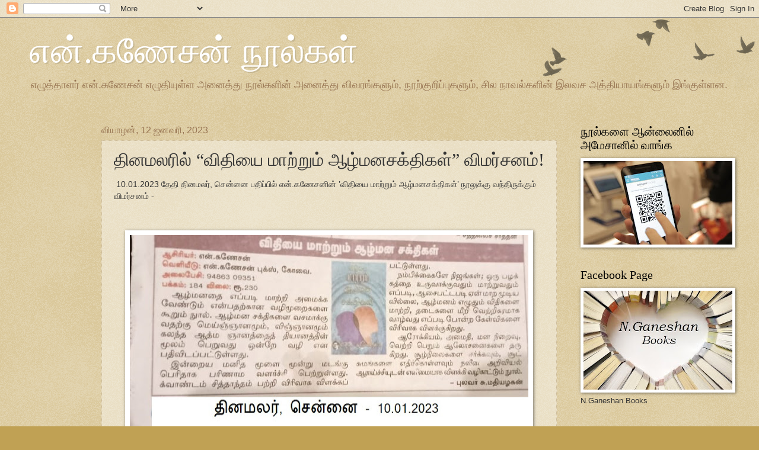

--- FILE ---
content_type: text/html; charset=UTF-8
request_url: https://nganeshanbooks.blogspot.com/2023/01/blog-post.html
body_size: 14568
content:
<!DOCTYPE html>
<html class='v2' dir='ltr' lang='ta'>
<head>
<link href='https://www.blogger.com/static/v1/widgets/335934321-css_bundle_v2.css' rel='stylesheet' type='text/css'/>
<meta content='width=1100' name='viewport'/>
<meta content='text/html; charset=UTF-8' http-equiv='Content-Type'/>
<meta content='blogger' name='generator'/>
<link href='https://nganeshanbooks.blogspot.com/favicon.ico' rel='icon' type='image/x-icon'/>
<link href='https://nganeshanbooks.blogspot.com/2023/01/blog-post.html' rel='canonical'/>
<link rel="alternate" type="application/atom+xml" title="என&#3021;.கண&#3015;சன&#3021; ந&#3010;ல&#3021;கள&#3021; - Atom" href="https://nganeshanbooks.blogspot.com/feeds/posts/default" />
<link rel="alternate" type="application/rss+xml" title="என&#3021;.கண&#3015;சன&#3021; ந&#3010;ல&#3021;கள&#3021; - RSS" href="https://nganeshanbooks.blogspot.com/feeds/posts/default?alt=rss" />
<link rel="service.post" type="application/atom+xml" title="என&#3021;.கண&#3015;சன&#3021; ந&#3010;ல&#3021;கள&#3021; - Atom" href="https://www.blogger.com/feeds/9129329168678977758/posts/default" />

<link rel="alternate" type="application/atom+xml" title="என&#3021;.கண&#3015;சன&#3021; ந&#3010;ல&#3021;கள&#3021; - Atom" href="https://nganeshanbooks.blogspot.com/feeds/1945923250667363943/comments/default" />
<!--Can't find substitution for tag [blog.ieCssRetrofitLinks]-->
<link href='https://blogger.googleusercontent.com/img/b/R29vZ2xl/AVvXsEicpghJnJzNUb41ODMn7DQS8SF2v3ZFgkNSbMzQUKLtJ8EttoIPt6lpR5EB1xHnRmPXSZYZ3rDUs-4NCoatMCRcPZCaGQmeDaeU74hUA_Pu9yPpfTDJaGrsCK9bnuNUNsI9qFkFjL4sbKST00ZfZ-HeUEwcEr3gOlQBk7SV51Bf5CxW_74SizY5Gp4CQg/w672-h337/aazmanam%203%20dinamalar.jpg' rel='image_src'/>
<meta content='https://nganeshanbooks.blogspot.com/2023/01/blog-post.html' property='og:url'/>
<meta content='தினமலரில் “விதியை மாற்றும் ஆழ்மனசக்திகள்” விமர்சனம்!' property='og:title'/>
<meta content=' 10.01.2023 தேதி தினமலர், சென்னை பதிப்பில் என்.கணேசனின் ’விதியை மாற்றும் ஆழ்மனசக்திகள்’ நூலுக்கு வந்திருக்கும் விமர்சனம் -' property='og:description'/>
<meta content='https://blogger.googleusercontent.com/img/b/R29vZ2xl/AVvXsEicpghJnJzNUb41ODMn7DQS8SF2v3ZFgkNSbMzQUKLtJ8EttoIPt6lpR5EB1xHnRmPXSZYZ3rDUs-4NCoatMCRcPZCaGQmeDaeU74hUA_Pu9yPpfTDJaGrsCK9bnuNUNsI9qFkFjL4sbKST00ZfZ-HeUEwcEr3gOlQBk7SV51Bf5CxW_74SizY5Gp4CQg/w1200-h630-p-k-no-nu/aazmanam%203%20dinamalar.jpg' property='og:image'/>
<title>என&#3021;.கண&#3015;சன&#3021; ந&#3010;ல&#3021;கள&#3021;: த&#3007;னமலர&#3007;ல&#3021; &#8220;வ&#3007;த&#3007;ய&#3016; ம&#3006;ற&#3021;ற&#3009;ம&#3021; ஆழ&#3021;மனசக&#3021;த&#3007;கள&#3021;&#8221; வ&#3007;மர&#3021;சனம&#3021;!</title>
<style id='page-skin-1' type='text/css'><!--
/*
-----------------------------------------------
Blogger Template Style
Name:     Watermark
Designer: Blogger
URL:      www.blogger.com
----------------------------------------------- */
/* Use this with templates/1ktemplate-*.html */
/* Content
----------------------------------------------- */
body {
font: normal normal 14px Arial, Tahoma, Helvetica, FreeSans, sans-serif;
color: #333333;
background: #c0a154 url(https://resources.blogblog.com/blogblog/data/1kt/watermark/body_background_birds.png) repeat scroll top left;
}
html body .content-outer {
min-width: 0;
max-width: 100%;
width: 100%;
}
.content-outer {
font-size: 92%;
}
a:link {
text-decoration:none;
color: #cc3300;
}
a:visited {
text-decoration:none;
color: #993322;
}
a:hover {
text-decoration:underline;
color: #ff3300;
}
.body-fauxcolumns .cap-top {
margin-top: 30px;
background: transparent url(https://resources.blogblog.com/blogblog/data/1kt/watermark/body_overlay_birds.png) no-repeat scroll top right;
height: 121px;
}
.content-inner {
padding: 0;
}
/* Header
----------------------------------------------- */
.header-inner .Header .titlewrapper,
.header-inner .Header .descriptionwrapper {
padding-left: 20px;
padding-right: 20px;
}
.Header h1 {
font: normal normal 60px Georgia, Utopia, 'Palatino Linotype', Palatino, serif;
color: #ffffff;
text-shadow: 2px 2px rgba(0, 0, 0, .1);
}
.Header h1 a {
color: #ffffff;
}
.Header .description {
font-size: 140%;
color: #997755;
}
/* Tabs
----------------------------------------------- */
.tabs-inner .section {
margin: 0 20px;
}
.tabs-inner .PageList, .tabs-inner .LinkList, .tabs-inner .Labels {
margin-left: -11px;
margin-right: -11px;
background-color: transparent;
border-top: 0 solid #ffffff;
border-bottom: 0 solid #ffffff;
-moz-box-shadow: 0 0 0 rgba(0, 0, 0, .3);
-webkit-box-shadow: 0 0 0 rgba(0, 0, 0, .3);
-goog-ms-box-shadow: 0 0 0 rgba(0, 0, 0, .3);
box-shadow: 0 0 0 rgba(0, 0, 0, .3);
}
.tabs-inner .PageList .widget-content,
.tabs-inner .LinkList .widget-content,
.tabs-inner .Labels .widget-content {
margin: -3px -11px;
background: transparent none  no-repeat scroll right;
}
.tabs-inner .widget ul {
padding: 2px 25px;
max-height: 34px;
background: transparent none no-repeat scroll left;
}
.tabs-inner .widget li {
border: none;
}
.tabs-inner .widget li a {
display: inline-block;
padding: .25em 1em;
font: normal normal 20px Georgia, Utopia, 'Palatino Linotype', Palatino, serif;
color: #cc3300;
border-right: 1px solid #c0a154;
}
.tabs-inner .widget li:first-child a {
border-left: 1px solid #c0a154;
}
.tabs-inner .widget li.selected a, .tabs-inner .widget li a:hover {
color: #000000;
}
/* Headings
----------------------------------------------- */
h2 {
font: normal normal 20px Georgia, Utopia, 'Palatino Linotype', Palatino, serif;
color: #000000;
margin: 0 0 .5em;
}
h2.date-header {
font: normal normal 16px Arial, Tahoma, Helvetica, FreeSans, sans-serif;
color: #997755;
}
/* Main
----------------------------------------------- */
.main-inner .column-center-inner,
.main-inner .column-left-inner,
.main-inner .column-right-inner {
padding: 0 5px;
}
.main-outer {
margin-top: 0;
background: transparent none no-repeat scroll top left;
}
.main-inner {
padding-top: 30px;
}
.main-cap-top {
position: relative;
}
.main-cap-top .cap-right {
position: absolute;
height: 0;
width: 100%;
bottom: 0;
background: transparent none repeat-x scroll bottom center;
}
.main-cap-top .cap-left {
position: absolute;
height: 245px;
width: 280px;
right: 0;
bottom: 0;
background: transparent none no-repeat scroll bottom left;
}
/* Posts
----------------------------------------------- */
.post-outer {
padding: 15px 20px;
margin: 0 0 25px;
background: transparent url(https://resources.blogblog.com/blogblog/data/1kt/watermark/post_background_birds.png) repeat scroll top left;
_background-image: none;
border: dotted 1px #ccbb99;
-moz-box-shadow: 0 0 0 rgba(0, 0, 0, .1);
-webkit-box-shadow: 0 0 0 rgba(0, 0, 0, .1);
-goog-ms-box-shadow: 0 0 0 rgba(0, 0, 0, .1);
box-shadow: 0 0 0 rgba(0, 0, 0, .1);
}
h3.post-title {
font: normal normal 30px Georgia, Utopia, 'Palatino Linotype', Palatino, serif;
margin: 0;
}
.comments h4 {
font: normal normal 30px Georgia, Utopia, 'Palatino Linotype', Palatino, serif;
margin: 1em 0 0;
}
.post-body {
font-size: 105%;
line-height: 1.5;
position: relative;
}
.post-header {
margin: 0 0 1em;
color: #997755;
}
.post-footer {
margin: 10px 0 0;
padding: 10px 0 0;
color: #997755;
border-top: dashed 1px #777777;
}
#blog-pager {
font-size: 140%
}
#comments .comment-author {
padding-top: 1.5em;
border-top: dashed 1px #777777;
background-position: 0 1.5em;
}
#comments .comment-author:first-child {
padding-top: 0;
border-top: none;
}
.avatar-image-container {
margin: .2em 0 0;
}
/* Comments
----------------------------------------------- */
.comments .comments-content .icon.blog-author {
background-repeat: no-repeat;
background-image: url([data-uri]);
}
.comments .comments-content .loadmore a {
border-top: 1px solid #777777;
border-bottom: 1px solid #777777;
}
.comments .continue {
border-top: 2px solid #777777;
}
/* Widgets
----------------------------------------------- */
.widget ul, .widget #ArchiveList ul.flat {
padding: 0;
list-style: none;
}
.widget ul li, .widget #ArchiveList ul.flat li {
padding: .35em 0;
text-indent: 0;
border-top: dashed 1px #777777;
}
.widget ul li:first-child, .widget #ArchiveList ul.flat li:first-child {
border-top: none;
}
.widget .post-body ul {
list-style: disc;
}
.widget .post-body ul li {
border: none;
}
.widget .zippy {
color: #777777;
}
.post-body img, .post-body .tr-caption-container, .Profile img, .Image img,
.BlogList .item-thumbnail img {
padding: 5px;
background: #fff;
-moz-box-shadow: 1px 1px 5px rgba(0, 0, 0, .5);
-webkit-box-shadow: 1px 1px 5px rgba(0, 0, 0, .5);
-goog-ms-box-shadow: 1px 1px 5px rgba(0, 0, 0, .5);
box-shadow: 1px 1px 5px rgba(0, 0, 0, .5);
}
.post-body img, .post-body .tr-caption-container {
padding: 8px;
}
.post-body .tr-caption-container {
color: #333333;
}
.post-body .tr-caption-container img {
padding: 0;
background: transparent;
border: none;
-moz-box-shadow: 0 0 0 rgba(0, 0, 0, .1);
-webkit-box-shadow: 0 0 0 rgba(0, 0, 0, .1);
-goog-ms-box-shadow: 0 0 0 rgba(0, 0, 0, .1);
box-shadow: 0 0 0 rgba(0, 0, 0, .1);
}
/* Footer
----------------------------------------------- */
.footer-outer {
color:#ccbb99;
background: #330000 url(https://resources.blogblog.com/blogblog/data/1kt/watermark/body_background_navigator.png) repeat scroll top left;
}
.footer-outer a {
color: #ff7755;
}
.footer-outer a:visited {
color: #dd5533;
}
.footer-outer a:hover {
color: #ff9977;
}
.footer-outer .widget h2 {
color: #eeddbb;
}
/* Mobile
----------------------------------------------- */
body.mobile  {
background-size: 100% auto;
}
.mobile .body-fauxcolumn-outer {
background: transparent none repeat scroll top left;
}
html .mobile .mobile-date-outer {
border-bottom: none;
background: transparent url(https://resources.blogblog.com/blogblog/data/1kt/watermark/post_background_birds.png) repeat scroll top left;
_background-image: none;
margin-bottom: 10px;
}
.mobile .main-inner .date-outer {
padding: 0;
}
.mobile .main-inner .date-header {
margin: 10px;
}
.mobile .main-cap-top {
z-index: -1;
}
.mobile .content-outer {
font-size: 100%;
}
.mobile .post-outer {
padding: 10px;
}
.mobile .main-cap-top .cap-left {
background: transparent none no-repeat scroll bottom left;
}
.mobile .body-fauxcolumns .cap-top {
margin: 0;
}
.mobile-link-button {
background: transparent url(https://resources.blogblog.com/blogblog/data/1kt/watermark/post_background_birds.png) repeat scroll top left;
}
.mobile-link-button a:link, .mobile-link-button a:visited {
color: #cc3300;
}
.mobile-index-date .date-header {
color: #997755;
}
.mobile-index-contents {
color: #333333;
}
.mobile .tabs-inner .section {
margin: 0;
}
.mobile .tabs-inner .PageList {
margin-left: 0;
margin-right: 0;
}
.mobile .tabs-inner .PageList .widget-content {
margin: 0;
color: #000000;
background: transparent url(https://resources.blogblog.com/blogblog/data/1kt/watermark/post_background_birds.png) repeat scroll top left;
}
.mobile .tabs-inner .PageList .widget-content .pagelist-arrow {
border-left: 1px solid #c0a154;
}

--></style>
<style id='template-skin-1' type='text/css'><!--
body {
min-width: 1220px;
}
.content-outer, .content-fauxcolumn-outer, .region-inner {
min-width: 1220px;
max-width: 1220px;
_width: 1220px;
}
.main-inner .columns {
padding-left: 121px;
padding-right: 291px;
}
.main-inner .fauxcolumn-center-outer {
left: 121px;
right: 291px;
/* IE6 does not respect left and right together */
_width: expression(this.parentNode.offsetWidth -
parseInt("121px") -
parseInt("291px") + 'px');
}
.main-inner .fauxcolumn-left-outer {
width: 121px;
}
.main-inner .fauxcolumn-right-outer {
width: 291px;
}
.main-inner .column-left-outer {
width: 121px;
right: 100%;
margin-left: -121px;
}
.main-inner .column-right-outer {
width: 291px;
margin-right: -291px;
}
#layout {
min-width: 0;
}
#layout .content-outer {
min-width: 0;
width: 800px;
}
#layout .region-inner {
min-width: 0;
width: auto;
}
body#layout div.add_widget {
padding: 8px;
}
body#layout div.add_widget a {
margin-left: 32px;
}
--></style>
<link href='https://www.blogger.com/dyn-css/authorization.css?targetBlogID=9129329168678977758&amp;zx=94e8ad49-36b6-46e4-b272-e1cc757dd39b' media='none' onload='if(media!=&#39;all&#39;)media=&#39;all&#39;' rel='stylesheet'/><noscript><link href='https://www.blogger.com/dyn-css/authorization.css?targetBlogID=9129329168678977758&amp;zx=94e8ad49-36b6-46e4-b272-e1cc757dd39b' rel='stylesheet'/></noscript>
<meta name='google-adsense-platform-account' content='ca-host-pub-1556223355139109'/>
<meta name='google-adsense-platform-domain' content='blogspot.com'/>

</head>
<body class='loading variant-birds'>
<div class='navbar section' id='navbar' name='Navbar'><div class='widget Navbar' data-version='1' id='Navbar1'><script type="text/javascript">
    function setAttributeOnload(object, attribute, val) {
      if(window.addEventListener) {
        window.addEventListener('load',
          function(){ object[attribute] = val; }, false);
      } else {
        window.attachEvent('onload', function(){ object[attribute] = val; });
      }
    }
  </script>
<div id="navbar-iframe-container"></div>
<script type="text/javascript" src="https://apis.google.com/js/platform.js"></script>
<script type="text/javascript">
      gapi.load("gapi.iframes:gapi.iframes.style.bubble", function() {
        if (gapi.iframes && gapi.iframes.getContext) {
          gapi.iframes.getContext().openChild({
              url: 'https://www.blogger.com/navbar/9129329168678977758?po\x3d1945923250667363943\x26origin\x3dhttps://nganeshanbooks.blogspot.com',
              where: document.getElementById("navbar-iframe-container"),
              id: "navbar-iframe"
          });
        }
      });
    </script><script type="text/javascript">
(function() {
var script = document.createElement('script');
script.type = 'text/javascript';
script.src = '//pagead2.googlesyndication.com/pagead/js/google_top_exp.js';
var head = document.getElementsByTagName('head')[0];
if (head) {
head.appendChild(script);
}})();
</script>
</div></div>
<div class='body-fauxcolumns'>
<div class='fauxcolumn-outer body-fauxcolumn-outer'>
<div class='cap-top'>
<div class='cap-left'></div>
<div class='cap-right'></div>
</div>
<div class='fauxborder-left'>
<div class='fauxborder-right'></div>
<div class='fauxcolumn-inner'>
</div>
</div>
<div class='cap-bottom'>
<div class='cap-left'></div>
<div class='cap-right'></div>
</div>
</div>
</div>
<div class='content'>
<div class='content-fauxcolumns'>
<div class='fauxcolumn-outer content-fauxcolumn-outer'>
<div class='cap-top'>
<div class='cap-left'></div>
<div class='cap-right'></div>
</div>
<div class='fauxborder-left'>
<div class='fauxborder-right'></div>
<div class='fauxcolumn-inner'>
</div>
</div>
<div class='cap-bottom'>
<div class='cap-left'></div>
<div class='cap-right'></div>
</div>
</div>
</div>
<div class='content-outer'>
<div class='content-cap-top cap-top'>
<div class='cap-left'></div>
<div class='cap-right'></div>
</div>
<div class='fauxborder-left content-fauxborder-left'>
<div class='fauxborder-right content-fauxborder-right'></div>
<div class='content-inner'>
<header>
<div class='header-outer'>
<div class='header-cap-top cap-top'>
<div class='cap-left'></div>
<div class='cap-right'></div>
</div>
<div class='fauxborder-left header-fauxborder-left'>
<div class='fauxborder-right header-fauxborder-right'></div>
<div class='region-inner header-inner'>
<div class='header section' id='header' name='மேற்குறிப்பு'><div class='widget Header' data-version='1' id='Header1'>
<div id='header-inner'>
<div class='titlewrapper'>
<h1 class='title'>
<a href='https://nganeshanbooks.blogspot.com/'>
என&#3021;.கண&#3015;சன&#3021; ந&#3010;ல&#3021;கள&#3021;
</a>
</h1>
</div>
<div class='descriptionwrapper'>
<p class='description'><span>எழ&#3009;த&#3021;த&#3006;ளர&#3021; என&#3021;.கண&#3015;சன&#3021; எழ&#3009;த&#3007;ய&#3009;ள&#3021;ள அன&#3016;த&#3021;த&#3009; ந&#3010;ல&#3021;கள&#3007;ன&#3021; அன&#3016;த&#3021;த&#3009; வ&#3007;வரங&#3021;கள&#3009;ம&#3021;, ந&#3010;ற&#3021;க&#3009;ற&#3007;ப&#3021;ப&#3009;கள&#3009;ம&#3021;, ச&#3007;ல ந&#3006;வல&#3021;கள&#3007;ன&#3021; இலவச அத&#3021;த&#3007;ய&#3006;யங&#3021;கள&#3009;ம&#3021; இங&#3021;க&#3009;ள&#3021;ளன.</span></p>
</div>
</div>
</div></div>
</div>
</div>
<div class='header-cap-bottom cap-bottom'>
<div class='cap-left'></div>
<div class='cap-right'></div>
</div>
</div>
</header>
<div class='tabs-outer'>
<div class='tabs-cap-top cap-top'>
<div class='cap-left'></div>
<div class='cap-right'></div>
</div>
<div class='fauxborder-left tabs-fauxborder-left'>
<div class='fauxborder-right tabs-fauxborder-right'></div>
<div class='region-inner tabs-inner'>
<div class='tabs no-items section' id='crosscol' name='மேற்குறிப்பையும் உள்ளடக்கத்தையும் பிரிக்கும் நெடுவரிசை'></div>
<div class='tabs no-items section' id='crosscol-overflow' name='Cross-Column 2'></div>
</div>
</div>
<div class='tabs-cap-bottom cap-bottom'>
<div class='cap-left'></div>
<div class='cap-right'></div>
</div>
</div>
<div class='main-outer'>
<div class='main-cap-top cap-top'>
<div class='cap-left'></div>
<div class='cap-right'></div>
</div>
<div class='fauxborder-left main-fauxborder-left'>
<div class='fauxborder-right main-fauxborder-right'></div>
<div class='region-inner main-inner'>
<div class='columns fauxcolumns'>
<div class='fauxcolumn-outer fauxcolumn-center-outer'>
<div class='cap-top'>
<div class='cap-left'></div>
<div class='cap-right'></div>
</div>
<div class='fauxborder-left'>
<div class='fauxborder-right'></div>
<div class='fauxcolumn-inner'>
</div>
</div>
<div class='cap-bottom'>
<div class='cap-left'></div>
<div class='cap-right'></div>
</div>
</div>
<div class='fauxcolumn-outer fauxcolumn-left-outer'>
<div class='cap-top'>
<div class='cap-left'></div>
<div class='cap-right'></div>
</div>
<div class='fauxborder-left'>
<div class='fauxborder-right'></div>
<div class='fauxcolumn-inner'>
</div>
</div>
<div class='cap-bottom'>
<div class='cap-left'></div>
<div class='cap-right'></div>
</div>
</div>
<div class='fauxcolumn-outer fauxcolumn-right-outer'>
<div class='cap-top'>
<div class='cap-left'></div>
<div class='cap-right'></div>
</div>
<div class='fauxborder-left'>
<div class='fauxborder-right'></div>
<div class='fauxcolumn-inner'>
</div>
</div>
<div class='cap-bottom'>
<div class='cap-left'></div>
<div class='cap-right'></div>
</div>
</div>
<!-- corrects IE6 width calculation -->
<div class='columns-inner'>
<div class='column-center-outer'>
<div class='column-center-inner'>
<div class='main section' id='main' name='முதன்மை'><div class='widget Blog' data-version='1' id='Blog1'>
<div class='blog-posts hfeed'>

          <div class="date-outer">
        
<h2 class='date-header'><span>வ&#3007;ய&#3006;ழன&#3021;, 12 ஜனவர&#3007;, 2023</span></h2>

          <div class="date-posts">
        
<div class='post-outer'>
<div class='post hentry uncustomized-post-template' itemprop='blogPost' itemscope='itemscope' itemtype='http://schema.org/BlogPosting'>
<meta content='https://blogger.googleusercontent.com/img/b/R29vZ2xl/AVvXsEicpghJnJzNUb41ODMn7DQS8SF2v3ZFgkNSbMzQUKLtJ8EttoIPt6lpR5EB1xHnRmPXSZYZ3rDUs-4NCoatMCRcPZCaGQmeDaeU74hUA_Pu9yPpfTDJaGrsCK9bnuNUNsI9qFkFjL4sbKST00ZfZ-HeUEwcEr3gOlQBk7SV51Bf5CxW_74SizY5Gp4CQg/w672-h337/aazmanam%203%20dinamalar.jpg' itemprop='image_url'/>
<meta content='9129329168678977758' itemprop='blogId'/>
<meta content='1945923250667363943' itemprop='postId'/>
<a name='1945923250667363943'></a>
<h3 class='post-title entry-title' itemprop='name'>
த&#3007;னமலர&#3007;ல&#3021; &#8220;வ&#3007;த&#3007;ய&#3016; ம&#3006;ற&#3021;ற&#3009;ம&#3021; ஆழ&#3021;மனசக&#3021;த&#3007;கள&#3021;&#8221; வ&#3007;மர&#3021;சனம&#3021;!
</h3>
<div class='post-header'>
<div class='post-header-line-1'></div>
</div>
<div class='post-body entry-content' id='post-body-1945923250667363943' itemprop='description articleBody'>
<p>&nbsp;10.01.2023 த&#3015;த&#3007; த&#3007;னமலர&#3021;, ச&#3014;ன&#3021;ன&#3016; பத&#3007;ப&#3021;ப&#3007;ல&#3021; என&#3021;.கண&#3015;சன&#3007;ன&#3021; &#8217;வ&#3007;த&#3007;ய&#3016; ம&#3006;ற&#3021;ற&#3009;ம&#3021; ஆழ&#3021;மனசக&#3021;த&#3007;கள&#3021;&#8217; ந&#3010;ல&#3009;க&#3021;க&#3009; வந&#3021;த&#3007;ர&#3009;க&#3021;க&#3009;ம&#3021; வ&#3007;மர&#3021;சனம&#3021; -</p><p><br /></p><div class="separator" style="clear: both; text-align: center;"><a href="https://blogger.googleusercontent.com/img/b/R29vZ2xl/AVvXsEicpghJnJzNUb41ODMn7DQS8SF2v3ZFgkNSbMzQUKLtJ8EttoIPt6lpR5EB1xHnRmPXSZYZ3rDUs-4NCoatMCRcPZCaGQmeDaeU74hUA_Pu9yPpfTDJaGrsCK9bnuNUNsI9qFkFjL4sbKST00ZfZ-HeUEwcEr3gOlQBk7SV51Bf5CxW_74SizY5Gp4CQg/s817/aazmanam%203%20dinamalar.jpg" imageanchor="1" style="margin-left: 1em; margin-right: 1em;"><img border="0" data-original-height="365" data-original-width="817" height="337" src="https://blogger.googleusercontent.com/img/b/R29vZ2xl/AVvXsEicpghJnJzNUb41ODMn7DQS8SF2v3ZFgkNSbMzQUKLtJ8EttoIPt6lpR5EB1xHnRmPXSZYZ3rDUs-4NCoatMCRcPZCaGQmeDaeU74hUA_Pu9yPpfTDJaGrsCK9bnuNUNsI9qFkFjL4sbKST00ZfZ-HeUEwcEr3gOlQBk7SV51Bf5CxW_74SizY5Gp4CQg/w672-h337/aazmanam%203%20dinamalar.jpg" width="672" /></a></div><br /><p><br /></p>
<div style='clear: both;'></div>
</div>
<div class='post-footer'>
<div class='post-footer-line post-footer-line-1'>
<span class='post-author vcard'>
</span>
<span class='post-timestamp'>
at
<meta content='https://nganeshanbooks.blogspot.com/2023/01/blog-post.html' itemprop='url'/>
<a class='timestamp-link' href='https://nganeshanbooks.blogspot.com/2023/01/blog-post.html' rel='bookmark' title='permanent link'><abbr class='published' itemprop='datePublished' title='2023-01-12T02:06:00-08:00'>ஜனவர&#3007; 12, 2023</abbr></a>
</span>
<span class='post-comment-link'>
</span>
<span class='post-icons'>
</span>
<div class='post-share-buttons goog-inline-block'>
<a class='goog-inline-block share-button sb-email' href='https://www.blogger.com/share-post.g?blogID=9129329168678977758&postID=1945923250667363943&target=email' target='_blank' title='இதை மின்னஞ்சல் செய்க'><span class='share-button-link-text'>இத&#3016; ம&#3007;ன&#3021;னஞ&#3021;சல&#3021; ச&#3014;ய&#3021;க</span></a><a class='goog-inline-block share-button sb-blog' href='https://www.blogger.com/share-post.g?blogID=9129329168678977758&postID=1945923250667363943&target=blog' onclick='window.open(this.href, "_blank", "height=270,width=475"); return false;' target='_blank' title='BlogThis!'><span class='share-button-link-text'>BlogThis!</span></a><a class='goog-inline-block share-button sb-twitter' href='https://www.blogger.com/share-post.g?blogID=9129329168678977758&postID=1945923250667363943&target=twitter' target='_blank' title='Xஸில் பகிர்'><span class='share-button-link-text'>Xஸ&#3007;ல&#3021; பக&#3007;ர&#3021;</span></a><a class='goog-inline-block share-button sb-facebook' href='https://www.blogger.com/share-post.g?blogID=9129329168678977758&postID=1945923250667363943&target=facebook' onclick='window.open(this.href, "_blank", "height=430,width=640"); return false;' target='_blank' title='Facebook இல் பகிர்'><span class='share-button-link-text'>Facebook இல&#3021; பக&#3007;ர&#3021;</span></a><a class='goog-inline-block share-button sb-pinterest' href='https://www.blogger.com/share-post.g?blogID=9129329168678977758&postID=1945923250667363943&target=pinterest' target='_blank' title='Pinterest இல் பகிர்'><span class='share-button-link-text'>Pinterest இல&#3021; பக&#3007;ர&#3021;</span></a>
</div>
</div>
<div class='post-footer-line post-footer-line-2'>
<span class='post-labels'>
Labels:
<a href='https://nganeshanbooks.blogspot.com/search/label/%E0%AE%86%E0%AE%B4%E0%AF%8D%E0%AE%AE%E0%AE%A9%E0%AE%9A%E0%AE%95%E0%AF%8D%E0%AE%A4%E0%AE%BF' rel='tag'>ஆழ&#3021;மனசக&#3021;த&#3007;</a>,
<a href='https://nganeshanbooks.blogspot.com/search/label/%E0%AE%A8%E0%AF%82%E0%AE%B2%E0%AF%8D' rel='tag'>ந&#3010;ல&#3021;</a>,
<a href='https://nganeshanbooks.blogspot.com/search/label/%E0%AE%B5%E0%AE%BF%E0%AE%A4%E0%AE%BF%E0%AE%AF%E0%AF%88%20%E0%AE%AE%E0%AE%BE%E0%AE%B1%E0%AF%8D%E0%AE%B1%E0%AF%81%E0%AE%AE%E0%AF%8D%20%E0%AE%86%E0%AE%B4%E0%AF%8D%E0%AE%AE%E0%AE%A9%E0%AE%9A%E0%AE%95%E0%AF%8D%E0%AE%A4%E0%AE%BF%E0%AE%95%E0%AE%B3%E0%AF%8D' rel='tag'>வ&#3007;த&#3007;ய&#3016; ம&#3006;ற&#3021;ற&#3009;ம&#3021; ஆழ&#3021;மனசக&#3021;த&#3007;கள&#3021;</a>
</span>
</div>
<div class='post-footer-line post-footer-line-3'>
<span class='post-location'>
</span>
</div>
</div>
</div>
<div class='comments' id='comments'>
<a name='comments'></a>
<h4>கர&#3009;த&#3021;த&#3009;கள&#3021; இல&#3021;ல&#3016;:</h4>
<div id='Blog1_comments-block-wrapper'>
<dl class='avatar-comment-indent' id='comments-block'>
</dl>
</div>
<p class='comment-footer'>
<div class='comment-form'>
<a name='comment-form'></a>
<h4 id='comment-post-message'>கர&#3009;த&#3021;த&#3009;ர&#3016;ய&#3007;ட&#3009;க</h4>
<p>
</p>
<a href='https://www.blogger.com/comment/frame/9129329168678977758?po=1945923250667363943&hl=ta&saa=85391&origin=https://nganeshanbooks.blogspot.com' id='comment-editor-src'></a>
<iframe allowtransparency='true' class='blogger-iframe-colorize blogger-comment-from-post' frameborder='0' height='410px' id='comment-editor' name='comment-editor' src='' width='100%'></iframe>
<script src='https://www.blogger.com/static/v1/jsbin/1345082660-comment_from_post_iframe.js' type='text/javascript'></script>
<script type='text/javascript'>
      BLOG_CMT_createIframe('https://www.blogger.com/rpc_relay.html');
    </script>
</div>
</p>
</div>
</div>

        </div></div>
      
</div>
<div class='blog-pager' id='blog-pager'>
<span id='blog-pager-newer-link'>
<a class='blog-pager-newer-link' href='https://nganeshanbooks.blogspot.com/2023/02/blog-post.html' id='Blog1_blog-pager-newer-link' title='புதிய இடுகை'>ப&#3009;த&#3007;ய இட&#3009;க&#3016;</a>
</span>
<span id='blog-pager-older-link'>
<a class='blog-pager-older-link' href='https://nganeshanbooks.blogspot.com/2022/10/blog-post_30.html' id='Blog1_blog-pager-older-link' title='பழைய இடுகைகள்'>பழ&#3016;ய இட&#3009;க&#3016;கள&#3021;</a>
</span>
<a class='home-link' href='https://nganeshanbooks.blogspot.com/'>ம&#3009;கப&#3021;ப&#3009;</a>
</div>
<div class='clear'></div>
<div class='post-feeds'>
<div class='feed-links'>
இதற&#3021;க&#3009; க&#3009;ழ&#3009;ச&#3015;ர&#3021;:
<a class='feed-link' href='https://nganeshanbooks.blogspot.com/feeds/1945923250667363943/comments/default' target='_blank' type='application/atom+xml'>கர&#3009;த&#3021;த&#3009;ர&#3016;கள&#3016; இட&#3009; (Atom)</a>
</div>
</div>
</div></div>
</div>
</div>
<div class='column-left-outer'>
<div class='column-left-inner'>
<aside>
<div class='sidebar no-items section' id='sidebar-left-1'></div>
</aside>
</div>
</div>
<div class='column-right-outer'>
<div class='column-right-inner'>
<aside>
<div class='sidebar section' id='sidebar-right-1'><div class='widget Image' data-version='1' id='Image3'>
<h2>ந&#3010;ல&#3021;கள&#3016; ஆன&#3021;ல&#3016;ன&#3007;ல&#3021; அம&#3015;ச&#3006;ன&#3007;ல&#3021; வ&#3006;ங&#3021;க</h2>
<div class='widget-content'>
<a href='https://www.amazon.in/s?me=AU2MIH1I41Z2K&marketplaceID=A21TJRUUN4KGV'>
<img alt='நூல்களை ஆன்லைனில் அமேசானில் வாங்க' height='141' id='Image3_img' src='https://blogger.googleusercontent.com/img/a/AVvXsEjoHzbNRCZ5OBAN_-rdCb_PavM43bDt8w5FzgmvXVIRbRk-rEmaEn6ah77jkpBu0rjoBVc53L9wWiOvn1vVg5j013D_mVvP5_jQ03e7131sSMW6zcrTD9gyzAGk93YegpTq39wOzrP3Qfwg9CQJGcq_nrI2DYRr-rUIL4mbtT4-LbQVSb4_fkO9dyqTtQ=s251' width='251'/>
</a>
<br/>
</div>
<div class='clear'></div>
</div><div class='widget Image' data-version='1' id='Image1'>
<h2>Facebook Page</h2>
<div class='widget-content'>
<a href='https://www.facebook.com/NGaneshan-Books-111822541371396'>
<img alt='Facebook Page' height='167' id='Image1_img' src='https://blogger.googleusercontent.com/img/b/R29vZ2xl/AVvXsEiOJZBrpCk7I-j-ryxLcBH6Mp9Nyg15g1Wx83n-EgOdkZQUu4IJg2dswtdcTPWvd1RklPQwVOGBYQnqnkiYL76bwySboEt16dSjcPYWjwUUID8YHQjEcxV7eNuvfd5qqKetiQxl5kfXAgFh/s251/n.ganeshan+books1.jpg' width='251'/>
</a>
<br/>
<span class='caption'>N.Ganeshan Books</span>
</div>
<div class='clear'></div>
</div><div class='widget PageList' data-version='1' id='PageList1'>
<div class='widget-content'>
<ul>
<li>
<a href='https://nganeshanbooks.blogspot.com/'>Home</a>
</li>
</ul>
<div class='clear'></div>
</div>
</div>
<div class='widget FeaturedPost' data-version='1' id='FeaturedPost1'>
<div class='post-summary'>
<h3><a href='https://nganeshanbooks.blogspot.com/2023/09/blog-post.html'>எங&#3021;கள&#3007;டம&#3021; உள&#3021;ள என&#3021;.கண&#3015;சன&#3021; ந&#3010;ல&#3021;கள&#3007;ன&#3021; வ&#3007;வரங&#3021;கள&#3021;!</a></h3>
<p>
&#160;அன&#3021;ப&#3009; வ&#3006;சகர&#3021;கள&#3015;, உங&#3021;கள&#3007;ல&#3021; ச&#3007;லர&#3021;, எங&#3021;கள&#3007;டம&#3021; உள&#3021;ள எழ&#3009;த&#3021;த&#3006;ளர&#3021; என&#3021;.கண&#3015;சன&#3007;ன&#3021; ந&#3010;ல&#3021;கள&#3021; மற&#3021;ற&#3009;ம&#3021; வ&#3007;ல&#3016; க&#3009;ற&#3007;த&#3021;த வ&#3007;வரங&#3021;கள&#3016; ஒர&#3015; பத&#3007;வ&#3007;ல&#3021; ப&#3019;ட&#3021;ட&#3009; அவ&#3021;வப&#3021;ப&#3019;த...
</p>
<img class='image' src='https://blogger.googleusercontent.com/img/b/R29vZ2xl/AVvXsEhk6M_bVmr8Ln_w4Sa75HTc1jr4j7X5JGgjAKPJGUbSPUzSYHrt5uTWzKyvCbMyqrnMzAi2ePaKF7jwOGrdVgLclKlWcKRjLVvkg6cvzZIjdNs5nDL5Vcq7RephaVS59DI6tWrWYvOS8LAXvVNqwivHpAad7tyCMVeAHfnmU8VwhhwaPKoJUTbGOi-nPSnQ/s320/N.Ganeshan%20Books2.jpg'/>
</div>
<style type='text/css'>
    .image {
      width: 100%;
    }
  </style>
<div class='clear'></div>
</div><div class='widget Label' data-version='1' id='Label1'>
<h2>ல&#3015;ப&#3007;ள&#3021;கள&#3021;</h2>
<div class='widget-content list-label-widget-content'>
<ul>
<li>
<a dir='ltr' href='https://nganeshanbooks.blogspot.com/search/label/%E0%AE%85%E0%AE%AE%E0%AE%BE%E0%AE%A9%E0%AF%81%E0%AE%B7%E0%AF%8D%E0%AE%AF%20%E0%AE%86%E0%AE%A9%E0%AF%8D%E0%AE%AE%E0%AE%BF%E0%AE%95%E0%AE%AE%E0%AF%8D'>அம&#3006;ன&#3009;ஷ&#3021;ய ஆன&#3021;ம&#3007;கம&#3021;</a>
<span dir='ltr'>(2)</span>
</li>
<li>
<a dir='ltr' href='https://nganeshanbooks.blogspot.com/search/label/%E0%AE%85%E0%AE%AE%E0%AE%BE%E0%AE%A9%E0%AF%81%E0%AE%B7%E0%AF%8D%E0%AE%AF%E0%AE%A9%E0%AF%8D'>அம&#3006;ன&#3009;ஷ&#3021;யன&#3021;</a>
<span dir='ltr'>(1)</span>
</li>
<li>
<a dir='ltr' href='https://nganeshanbooks.blogspot.com/search/label/%E0%AE%85%E0%AE%AE%E0%AF%87%E0%AE%9A%E0%AE%BE%E0%AE%A9%E0%AF%8D%20%E0%AE%95%E0%AE%BF%E0%AE%A3%E0%AF%8D%E0%AE%9F%E0%AE%BF%E0%AE%B2%E0%AF%8D'>அம&#3015;ச&#3006;ன&#3021; க&#3007;ண&#3021;ட&#3007;ல&#3021;</a>
<span dir='ltr'>(11)</span>
</li>
<li>
<a dir='ltr' href='https://nganeshanbooks.blogspot.com/search/label/%E0%AE%85%E0%AE%B1%E0%AE%BF%E0%AE%B5%E0%AE%BE%E0%AE%B0%E0%AF%8D%E0%AE%A8%E0%AF%8D%E0%AE%A4%20%E0%AE%86%E0%AE%A9%E0%AF%8D%E0%AE%AE%E0%AF%80%E0%AE%95%E0%AE%AE%E0%AF%8D%21'>அற&#3007;வ&#3006;ர&#3021;ந&#3021;த ஆன&#3021;ம&#3008;கம&#3021;!</a>
<span dir='ltr'>(1)</span>
</li>
<li>
<a dir='ltr' href='https://nganeshanbooks.blogspot.com/search/label/%E0%AE%86%E0%AE%B4%E0%AF%8D%E0%AE%AE%E0%AE%A9%E0%AE%9A%E0%AE%95%E0%AF%8D%E0%AE%A4%E0%AE%BF'>ஆழ&#3021;மனசக&#3021;த&#3007;</a>
<span dir='ltr'>(6)</span>
</li>
<li>
<a dir='ltr' href='https://nganeshanbooks.blogspot.com/search/label/%E0%AE%86%E0%AE%B4%E0%AF%8D%E0%AE%AE%E0%AE%A9%E0%AE%9A%E0%AE%95%E0%AF%8D%E0%AE%A4%E0%AE%BF%20%E0%AE%85%E0%AE%9F%E0%AF%88%E0%AE%AF%E0%AF%81%E0%AE%AE%E0%AF%8D%20%E0%AE%B5%E0%AE%B4%E0%AE%BF%E0%AE%95%E0%AE%B3%E0%AF%8D'>ஆழ&#3021;மனசக&#3021;த&#3007; அட&#3016;ய&#3009;ம&#3021; வழ&#3007;கள&#3021;</a>
<span dir='ltr'>(1)</span>
</li>
<li>
<a dir='ltr' href='https://nganeshanbooks.blogspot.com/search/label/%E0%AE%86%E0%AE%B4%E0%AF%8D%E0%AE%AE%E0%AE%A9%E0%AE%A4%E0%AE%BF%E0%AE%A9%E0%AF%8D%20%E0%AE%85%E0%AE%B1%E0%AF%8D%E0%AE%AA%E0%AF%81%E0%AE%A4%20%E0%AE%9A%E0%AE%95%E0%AF%8D%E0%AE%A4%E0%AE%BF%E0%AE%95%E0%AE%B3%E0%AF%8D'>ஆழ&#3021;மனத&#3007;ன&#3021; அற&#3021;ப&#3009;த சக&#3021;த&#3007;கள&#3021;</a>
<span dir='ltr'>(2)</span>
</li>
<li>
<a dir='ltr' href='https://nganeshanbooks.blogspot.com/search/label/%E0%AE%86%E0%AE%A9%E0%AF%8D%E0%AE%AE%E0%AF%80%E0%AE%95%E0%AE%AA%E0%AF%8D%20%E0%AE%AA%E0%AE%AF%E0%AE%A3%E0%AE%A4%E0%AF%8D%E0%AE%A4%E0%AE%BF%E0%AE%B2%E0%AF%8D%20%E0%AE%86%E0%AE%A4%E0%AF%8D%E0%AE%AE%E0%AE%9A%E0%AE%95%E0%AF%8D%E0%AE%A4%E0%AE%BF%E0%AE%95%E0%AE%B3%E0%AF%8D'>ஆன&#3021;ம&#3008;கப&#3021; பயணத&#3021;த&#3007;ல&#3021; ஆத&#3021;மசக&#3021;த&#3007;கள&#3021;</a>
<span dir='ltr'>(1)</span>
</li>
<li>
<a dir='ltr' href='https://nganeshanbooks.blogspot.com/search/label/%E0%AE%86%E0%AE%A9%E0%AF%8D%E0%AE%AE%E0%AF%80%E0%AE%95%E0%AE%AE%E0%AF%8D'>ஆன&#3021;ம&#3008;கம&#3021;</a>
<span dir='ltr'>(11)</span>
</li>
<li>
<a dir='ltr' href='https://nganeshanbooks.blogspot.com/search/label/%E0%AE%87%E0%AE%99%E0%AF%8D%E0%AE%95%E0%AF%87%20%E0%AE%A8%E0%AE%BF%E0%AE%AE%E0%AF%8D%E0%AE%AE%E0%AE%A4%E0%AE%BF'>இங&#3021;க&#3015; ந&#3007;ம&#3021;மத&#3007;</a>
<span dir='ltr'>(2)</span>
</li>
<li>
<a dir='ltr' href='https://nganeshanbooks.blogspot.com/search/label/%E0%AE%87%E0%AE%B0%E0%AF%81%E0%AE%B5%E0%AF%87%E0%AE%B1%E0%AF%81%20%E0%AE%89%E0%AE%B2%E0%AE%95'>இர&#3009;வ&#3015;ற&#3009; உலக</a>
<span dir='ltr'>(2)</span>
</li>
<li>
<a dir='ltr' href='https://nganeshanbooks.blogspot.com/search/label/%E0%AE%87%E0%AE%B2%E0%AF%8D%E0%AE%B2%E0%AF%81%E0%AE%AE%E0%AE%BF%E0%AE%A9%E0%AE%BE%E0%AE%9F%E0%AF%8D%E0%AE%9F%E0%AE%BF'>இல&#3021;ல&#3009;ம&#3007;ன&#3006;ட&#3021;ட&#3007;</a>
<span dir='ltr'>(1)</span>
</li>
<li>
<a dir='ltr' href='https://nganeshanbooks.blogspot.com/search/label/%E0%AE%89%E0%AE%99%E0%AF%8D%E0%AE%95%E0%AE%B3%E0%AF%88%20%E0%AE%AE%E0%AF%81%E0%AE%A9%E0%AF%8D%E0%AE%A9%E0%AF%87%E0%AE%B1%E0%AF%8D%E0%AE%B1%205%20%E0%AE%A8%E0%AE%BF%E0%AE%AE%E0%AE%BF%E0%AE%9F%E0%AE%A4%E0%AF%8D%E0%AE%A4%E0%AF%81%E0%AE%B3%E0%AE%BF%E0%AE%95%E0%AE%B3%E0%AF%8D%21'>உங&#3021;கள&#3016; ம&#3009;ன&#3021;ன&#3015;ற&#3021;ற 5 ந&#3007;ம&#3007;டத&#3021;த&#3009;ள&#3007;கள&#3021;!</a>
<span dir='ltr'>(4)</span>
</li>
<li>
<a dir='ltr' href='https://nganeshanbooks.blogspot.com/search/label/%E0%AE%95%E0%AE%B0%E0%AF%8D%E0%AE%AE%E0%AE%BE'>கர&#3021;ம&#3006;</a>
<span dir='ltr'>(3)</span>
</li>
<li>
<a dir='ltr' href='https://nganeshanbooks.blogspot.com/search/label/%E0%AE%95%E0%AF%80%E0%AE%A4%E0%AF%88%20%E0%AE%95%E0%AE%BE%E0%AE%9F%E0%AF%8D%E0%AE%9F%E0%AF%81%E0%AE%AE%E0%AF%8D%20%E0%AE%AA%E0%AE%BE%E0%AE%A4'>க&#3008;த&#3016; க&#3006;ட&#3021;ட&#3009;ம&#3021; ப&#3006;த</a>
<span dir='ltr'>(5)</span>
</li>
<li>
<a dir='ltr' href='https://nganeshanbooks.blogspot.com/search/label/%E0%AE%9A%E0%AE%99%E0%AF%8D%E0%AE%95%E0%AF%80%E0%AE%A4%20%E0%AE%AE%E0%AF%81%E0%AE%AE%E0%AF%8D%E0%AE%AE%E0%AF%82%E0%AE%B0%E0%AF%8D%E0%AE%A4%E0%AF%8D%E0%AE%A4%E0%AE%BF%E0%AE%95%E0%AE%B3%E0%AF%8D'>சங&#3021;க&#3008;த ம&#3009;ம&#3021;ம&#3010;ர&#3021;த&#3021;த&#3007;கள&#3021;</a>
<span dir='ltr'>(2)</span>
</li>
<li>
<a dir='ltr' href='https://nganeshanbooks.blogspot.com/search/label/%E0%AE%9A%E0%AE%A4%E0%AF%8D%E0%AE%B0%E0%AE%AA%E0%AE%A4%E0%AE%BF'>சத&#3021;ரபத&#3007;</a>
<span dir='ltr'>(1)</span>
</li>
<li>
<a dir='ltr' href='https://nganeshanbooks.blogspot.com/search/label/%E0%AE%9A%E0%AE%A4%E0%AF%81%E0%AE%B0%E0%AE%99%E0%AF%8D%E0%AE%95%E0%AE%AE%E0%AF%8D'>சத&#3009;ரங&#3021;கம&#3021;</a>
<span dir='ltr'>(4)</span>
</li>
<li>
<a dir='ltr' href='https://nganeshanbooks.blogspot.com/search/label/%E0%AE%9A%E0%AE%BE%E0%AE%A3%E0%AE%95%E0%AF%8D%E0%AE%95%E0%AE%BF%E0%AE%AF%E0%AE%A9%E0%AF%8D'>ச&#3006;ணக&#3021;க&#3007;யன&#3021;</a>
<span dir='ltr'>(3)</span>
</li>
<li>
<a dir='ltr' href='https://nganeshanbooks.blogspot.com/search/label/%E0%AE%9A%E0%AE%BF%E0%AE%B1%E0%AF%81%E0%AE%95%E0%AE%A4%E0%AF%88%E0%AE%95%E0%AE%B3%E0%AF%8D'>ச&#3007;ற&#3009;கத&#3016;கள&#3021;</a>
<span dir='ltr'>(1)</span>
</li>
<li>
<a dir='ltr' href='https://nganeshanbooks.blogspot.com/search/label/%E0%AE%A4%E0%AF%8B%E0%AE%B2%E0%AF%8D%E0%AE%B5%E0%AE%BF%20%E0%AE%8E%E0%AE%A9%E0%AF%8D%E0%AE%AA%E0%AE%A4%E0%AF%81%20%E0%AE%87%E0%AE%9F%E0%AF%88%E0%AE%B5%E0%AF%87%E0%AE%B3%E0%AF%88%21'>த&#3019;ல&#3021;வ&#3007; என&#3021;பத&#3009; இட&#3016;வ&#3015;ள&#3016;!</a>
<span dir='ltr'>(3)</span>
</li>
<li>
<a dir='ltr' href='https://nganeshanbooks.blogspot.com/search/label/%E0%AE%A8%E0%AE%BE%E0%AE%B5%E0%AE%B2%E0%AF%8D'>ந&#3006;வல&#3021;</a>
<span dir='ltr'>(35)</span>
</li>
<li>
<a dir='ltr' href='https://nganeshanbooks.blogspot.com/search/label/%E0%AE%A8%E0%AF%80%20%E0%AE%A8%E0%AE%BE%E0%AE%A9%E0%AF%8D%20%E0%AE%A4%E0%AE%BE%E0%AE%AE%E0%AE%BF%E0%AE%B0%E0%AE%AA%E0%AE%B0%E0%AE%A3%E0%AE%BF'>ந&#3008; ந&#3006;ன&#3021; த&#3006;ம&#3007;ரபரண&#3007;</a>
<span dir='ltr'>(1)</span>
</li>
<li>
<a dir='ltr' href='https://nganeshanbooks.blogspot.com/search/label/%E0%AE%A8%E0%AF%82%E0%AE%B2%E0%AF%8D'>ந&#3010;ல&#3021;</a>
<span dir='ltr'>(32)</span>
</li>
<li>
<a dir='ltr' href='https://nganeshanbooks.blogspot.com/search/label/%E0%AE%A8%E0%AF%82%E0%AE%B2%E0%AF%8D%20%E0%AE%B5%E0%AE%BF%E0%AE%AE%E0%AE%B0%E0%AF%8D%E0%AE%9A%E0%AE%A9%E0%AE%AE%E0%AF%8D'>ந&#3010;ல&#3021; வ&#3007;மர&#3021;சனம&#3021;</a>
<span dir='ltr'>(14)</span>
</li>
<li>
<a dir='ltr' href='https://nganeshanbooks.blogspot.com/search/label/%E0%AE%AA%E0%AE%B0%E0%AE%AE%28%E0%AE%A9%E0%AF%8D%29%20%E0%AE%87%E0%AE%B0%E0%AE%95%E0%AE%9A%E0%AE%BF%E0%AE%AF%E0%AE%AE%E0%AF%8D'>பரம(ன&#3021;) இரகச&#3007;யம&#3021;</a>
<span dir='ltr'>(1)</span>
</li>
<li>
<a dir='ltr' href='https://nganeshanbooks.blogspot.com/search/label/%E0%AE%AA%E0%AE%BF%E0%AE%B0%E0%AE%9A%E0%AE%BE%E0%AE%A4%E0%AE%AE%E0%AF%8D'>ப&#3007;ரச&#3006;தம&#3021;</a>
<span dir='ltr'>(3)</span>
</li>
<li>
<a dir='ltr' href='https://nganeshanbooks.blogspot.com/search/label/%E0%AE%AA%E0%AE%BF%E0%AE%B0%E0%AE%AE%E0%AE%BF%E0%AE%9F%E0%AF%81%E0%AE%95%E0%AE%B3%E0%AF%8D%20%E0%AE%A4%E0%AF%87%E0%AE%9A%E0%AE%A4%E0%AF%8D%E0%AE%A4%E0%AE%BF%E0%AE%B2%E0%AF%8D%20%E0%AE%9E%E0%AE%BE%E0%AE%A9%E0%AE%A4%E0%AF%8D%20%E0%AE%A4%E0%AF%87%E0%AE%9F'>ப&#3007;ரம&#3007;ட&#3009;கள&#3021; த&#3015;சத&#3021;த&#3007;ல&#3021; ஞ&#3006;னத&#3021; த&#3015;ட</a>
<span dir='ltr'>(1)</span>
</li>
<li>
<a dir='ltr' href='https://nganeshanbooks.blogspot.com/search/label/%E0%AE%AA%E0%AF%81%E0%AE%A4%E0%AF%8D%E0%AE%A4%E0%AE%AE%E0%AF%8D%20%E0%AE%9A%E0%AE%B0%E0%AE%A3%E0%AE%AE%E0%AF%8D%20%E0%AE%95%E0%AE%9A%E0%AF%8D%E0%AE%9A%E0%AE%BE%E0%AE%AE%E0%AE%BF'>ப&#3009;த&#3021;தம&#3021; சரணம&#3021; கச&#3021;ச&#3006;ம&#3007;</a>
<span dir='ltr'>(4)</span>
</li>
<li>
<a dir='ltr' href='https://nganeshanbooks.blogspot.com/search/label/%E0%AE%AE%E0%AE%95%E0%AE%BE%E0%AE%9A%E0%AE%95%E0%AF%8D%E0%AE%A4%E0%AE%BF%20%E0%AE%AE%E0%AE%A9%E0%AE%BF%E0%AE%A4%E0%AE%B0%E0%AF%8D%E0%AE%95%E0%AE%B3%E0%AF%8D'>மக&#3006;சக&#3021;த&#3007; மன&#3007;தர&#3021;கள&#3021;</a>
<span dir='ltr'>(2)</span>
</li>
<li>
<a dir='ltr' href='https://nganeshanbooks.blogspot.com/search/label/%E0%AE%AE%E0%AE%A9%E0%AE%BF%E0%AE%A4%E0%AE%B0%E0%AE%BF%E0%AE%B2%E0%AF%8D%20%E0%AE%8E%E0%AE%A4%E0%AF%8D%E0%AE%A4%E0%AE%A9%E0%AF%88%20%E0%AE%A8%E0%AE%BF%E0%AE%B1%E0%AE%99%E0%AF%8D%E0%AE%95%E0%AE%B3%E0%AF%8D%21'>மன&#3007;தர&#3007;ல&#3021; எத&#3021;தன&#3016; ந&#3007;றங&#3021;கள&#3021;!</a>
<span dir='ltr'>(1)</span>
</li>
<li>
<a dir='ltr' href='https://nganeshanbooks.blogspot.com/search/label/%E0%AE%AE%E0%AE%BE%E0%AE%AF%E0%AE%AA%E0%AF%8D%20%E0%AE%AA%E0%AF%8A%E0%AE%A9%E0%AF%8D%E0%AE%AE%E0%AE%BE%E0%AE%A9%E0%AF%8D'>ம&#3006;யப&#3021; ப&#3018;ன&#3021;ம&#3006;ன&#3021;</a>
<span dir='ltr'>(2)</span>
</li>
<li>
<a dir='ltr' href='https://nganeshanbooks.blogspot.com/search/label/%E0%AE%AF%E0%AE%BE%E0%AE%B0%E0%AF%8B%20%E0%AE%92%E0%AE%B0%E0%AF%81%E0%AE%B5%E0%AE%A9%E0%AF%8D%3F'>ய&#3006;ர&#3019; ஒர&#3009;வன&#3021;?</a>
<span dir='ltr'>(1)</span>
</li>
<li>
<a dir='ltr' href='https://nganeshanbooks.blogspot.com/search/label/%E0%AE%AF%E0%AF%8B%E0%AE%95%E0%AE%BF'>ய&#3019;க&#3007;</a>
<span dir='ltr'>(7)</span>
</li>
<li>
<a dir='ltr' href='https://nganeshanbooks.blogspot.com/search/label/%E0%AE%B0%E0%AE%9F%E0%AF%8D%E0%AE%9A%E0%AE%95%E0%AE%A9%E0%AF%8D'>ரட&#3021;சகன&#3021;</a>
<span dir='ltr'>(4)</span>
</li>
<li>
<a dir='ltr' href='https://nganeshanbooks.blogspot.com/search/label/%E0%AE%B5%E0%AE%BE%E0%AE%9A%E0%AE%95%E0%AE%B0%E0%AF%8D%20%E0%AE%95%E0%AE%B0%E0%AF%81%E0%AE%A4%E0%AF%8D%E0%AE%A4%E0%AF%81'>வ&#3006;சகர&#3021; கர&#3009;த&#3021;த&#3009;</a>
<span dir='ltr'>(2)</span>
</li>
<li>
<a dir='ltr' href='https://nganeshanbooks.blogspot.com/search/label/%E0%AE%B5%E0%AE%BE%E0%AE%B4%E0%AF%8D%E0%AE%A8%E0%AF%8D%E0%AE%A4%E0%AF%81%20%E0%AE%AA%E0%AE%9F%E0%AE%BF%E0%AE%95%E0%AF%8D%E0%AE%95%E0%AF%81%E0%AE%AE%E0%AF%8D%20%E0%AE%AA%E0%AE%BE%E0%AE%9F%E0%AE%99%E0%AF%8D%E0%AE%95%E0%AE%B3%E0%AF%8D'>வ&#3006;ழ&#3021;ந&#3021;த&#3009; பட&#3007;க&#3021;க&#3009;ம&#3021; ப&#3006;டங&#3021;கள&#3021;</a>
<span dir='ltr'>(1)</span>
</li>
<li>
<a dir='ltr' href='https://nganeshanbooks.blogspot.com/search/label/%E0%AE%B5%E0%AE%BF%E0%AE%A4%E0%AE%BF%20%E0%AE%8E%E0%AE%B4%E0%AF%81%E0%AE%A4%E0%AF%81%E0%AE%AE%E0%AF%8D%20%E0%AE%B5%E0%AE%BF%E0%AE%B0%E0%AE%B2%E0%AF%8D%E0%AE%95%E0%AE%B3%E0%AF%8D'>வ&#3007;த&#3007; எழ&#3009;த&#3009;ம&#3021; வ&#3007;ரல&#3021;கள&#3021;</a>
<span dir='ltr'>(1)</span>
</li>
<li>
<a dir='ltr' href='https://nganeshanbooks.blogspot.com/search/label/%E0%AE%B5%E0%AE%BF%E0%AE%A4%E0%AE%BF%E0%AE%AF%E0%AF%88%20%E0%AE%AE%E0%AE%BE%E0%AE%B1%E0%AF%8D%E0%AE%B1%E0%AF%81%E0%AE%AE%E0%AF%8D%20%E0%AE%86%E0%AE%B4%E0%AF%8D%E0%AE%AE%E0%AE%A9%E0%AE%9A%E0%AE%95%E0%AF%8D%E0%AE%A4%E0%AE%BF%E0%AE%95%E0%AE%B3%E0%AF%8D'>வ&#3007;த&#3007;ய&#3016; ம&#3006;ற&#3021;ற&#3009;ம&#3021; ஆழ&#3021;மனசக&#3021;த&#3007;கள&#3021;</a>
<span dir='ltr'>(4)</span>
</li>
<li>
<a dir='ltr' href='https://nganeshanbooks.blogspot.com/search/label/%E0%AE%B5%E0%AE%BF%E0%AE%AF%E0%AF%82%E0%AE%95'>வ&#3007;ய&#3010;க</a>
<span dir='ltr'>(1)</span>
</li>
<li>
<a dir='ltr' href='https://nganeshanbooks.blogspot.com/search/label/%E0%AE%B5%E0%AF%86%E0%AE%B1%E0%AF%8D%E0%AE%B1%E0%AE%BF-%E0%AE%A4%E0%AE%A9%E0%AF%8D%E0%AE%A9%E0%AE%AE%E0%AF%8D%E0%AE%AA%E0%AE%BF%E0%AE%95%E0%AF%8D%E0%AE%95%E0%AF%88'>வ&#3014;ற&#3021;ற&#3007;-தன&#3021;னம&#3021;ப&#3007;க&#3021;க&#3016;</a>
<span dir='ltr'>(6)</span>
</li>
<li>
<a dir='ltr' href='https://nganeshanbooks.blogspot.com/search/label/%E0%AE%9C%E0%AE%BE%E0%AE%A4%E0%AE%95%E0%AE%AE%E0%AF%8D%20%E0%AE%AA%E0%AE%BE%E0%AE%B0%E0%AF%8D%E0%AE%AA%E0%AF%8D%E0%AE%AA%E0%AE%A4%E0%AF%81%20%E0%AE%8E%E0%AE%AA%E0%AF%8D%E0%AE%AA%E0%AE%9F%E0%AE%BF%3F'>ஜ&#3006;தகம&#3021; ப&#3006;ர&#3021;ப&#3021;பத&#3009; எப&#3021;பட&#3007;?</a>
<span dir='ltr'>(1)</span>
</li>
<li>
<a dir='ltr' href='https://nganeshanbooks.blogspot.com/search/label/%E0%AE%9C%E0%AF%8B%E0%AE%A4%E0%AE%BF%E0%AE%9F%E0%AE%AE%E0%AF%8D'>ஜ&#3019;த&#3007;டம&#3021;</a>
<span dir='ltr'>(1)</span>
</li>
<li>
<a dir='ltr' href='https://nganeshanbooks.blogspot.com/search/label/Attain%20Success%20%26%20Retain%20Peace'>Attain Success &amp; Retain Peace</a>
<span dir='ltr'>(3)</span>
</li>
<li>
<a dir='ltr' href='https://nganeshanbooks.blogspot.com/search/label/English%20Book'>English Book</a>
<span dir='ltr'>(3)</span>
</li>
<li>
<a dir='ltr' href='https://nganeshanbooks.blogspot.com/search/label/YouTube'>YouTube</a>
<span dir='ltr'>(6)</span>
</li>
</ul>
<div class='clear'></div>
</div>
</div><div class='widget BlogSearch' data-version='1' id='BlogSearch2'>
<h2 class='title'>இந&#3021;த வல&#3016;ப&#3021;பத&#3007;வ&#3007;ல&#3021; த&#3015;ட&#3009;</h2>
<div class='widget-content'>
<div id='BlogSearch2_form'>
<form action='https://nganeshanbooks.blogspot.com/search' class='gsc-search-box' target='_top'>
<table cellpadding='0' cellspacing='0' class='gsc-search-box'>
<tbody>
<tr>
<td class='gsc-input'>
<input autocomplete='off' class='gsc-input' name='q' size='10' title='search' type='text' value=''/>
</td>
<td class='gsc-search-button'>
<input class='gsc-search-button' title='search' type='submit' value='Search'/>
</td>
</tr>
</tbody>
</table>
</form>
</div>
</div>
<div class='clear'></div>
</div><div class='widget Profile' data-version='1' id='Profile1'>
<h2>என&#3021;ன&#3016;ப&#3021; பற&#3021;ற&#3007;</h2>
<div class='widget-content'>
<a href='https://www.blogger.com/profile/04128847613731344574'><img alt='எனது படம்' class='profile-img' height='78' src='//blogger.googleusercontent.com/img/b/R29vZ2xl/AVvXsEhEwR3XneXAHB033_8MVdCyWJWkYhY8NkRLMr1STlXxUsx9K-bsGe9KVMyrd8sp17gJO771f4szB5wJJp9cL4DEqXH3bXfMutZ-XFEV-4BGMj2oY5U6I1y2RMkPrlWlAvg/s116/N.Ganeshan+2022+%28cropped%29.jpg' width='80'/></a>
<dl class='profile-datablock'>
<dt class='profile-data'>
<a class='profile-name-link g-profile' href='https://www.blogger.com/profile/04128847613731344574' rel='author' style='background-image: url(//www.blogger.com/img/logo-16.png);'>
என&#3021;.கண&#3015;சன&#3021; ந&#3010;ல&#3021;கள&#3021;
</a>
</dt>
<dd class='profile-textblock'>இங&#3021;க&#3009; எழ&#3009;த&#3021;த&#3006;ளர&#3021; என&#3021;.கண&#3015;சன&#3021; எழ&#3009;த&#3007;ய அன&#3016;த&#3021;த&#3009; ந&#3010;ல&#3021;கள&#3007;ன&#3021; வ&#3007;வரங&#3021;கள&#3016;ய&#3009;ம&#3021; க&#3006;ணல&#3006;ம&#3021;.</dd>
</dl>
<a class='profile-link' href='https://www.blogger.com/profile/04128847613731344574' rel='author'>எனத&#3009; ம&#3009;ழ&#3009; ச&#3009;யவ&#3007;வரத&#3021;த&#3016;க&#3021; க&#3006;ண&#3021;க</a>
<div class='clear'></div>
</div>
</div><div class='widget PopularPosts' data-version='1' id='PopularPosts2'>
<div class='widget-content popular-posts'>
<ul>
<li>
<div class='item-content'>
<div class='item-thumbnail'>
<a href='https://nganeshanbooks.blogspot.com/2023/09/blog-post.html' target='_blank'>
<img alt='' border='0' src='https://blogger.googleusercontent.com/img/b/R29vZ2xl/AVvXsEhk6M_bVmr8Ln_w4Sa75HTc1jr4j7X5JGgjAKPJGUbSPUzSYHrt5uTWzKyvCbMyqrnMzAi2ePaKF7jwOGrdVgLclKlWcKRjLVvkg6cvzZIjdNs5nDL5Vcq7RephaVS59DI6tWrWYvOS8LAXvVNqwivHpAad7tyCMVeAHfnmU8VwhhwaPKoJUTbGOi-nPSnQ/w72-h72-p-k-no-nu/N.Ganeshan%20Books2.jpg'/>
</a>
</div>
<div class='item-title'><a href='https://nganeshanbooks.blogspot.com/2023/09/blog-post.html'>எங&#3021;கள&#3007;டம&#3021; உள&#3021;ள என&#3021;.கண&#3015;சன&#3021; ந&#3010;ல&#3021;கள&#3007;ன&#3021; வ&#3007;வரங&#3021;கள&#3021;!</a></div>
<div class='item-snippet'>&#160;அன&#3021;ப&#3009; வ&#3006;சகர&#3021;கள&#3015;, உங&#3021;கள&#3007;ல&#3021; ச&#3007;லர&#3021;, எங&#3021;கள&#3007;டம&#3021; உள&#3021;ள எழ&#3009;த&#3021;த&#3006;ளர&#3021; என&#3021;.கண&#3015;சன&#3007;ன&#3021; ந&#3010;ல&#3021;கள&#3021; மற&#3021;ற&#3009;ம&#3021; வ&#3007;ல&#3016; க&#3009;ற&#3007;த&#3021;த வ&#3007;வரங&#3021;கள&#3016; ஒர&#3015; பத&#3007;வ&#3007;ல&#3021; ப&#3019;ட&#3021;ட&#3009; அவ&#3021;வப&#3021;ப&#3019;த...</div>
</div>
<div style='clear: both;'></div>
</li>
<li>
<div class='item-content'>
<div class='item-thumbnail'>
<a href='https://nganeshanbooks.blogspot.com/2024/03/blog-post.html' target='_blank'>
<img alt='' border='0' src='https://blogger.googleusercontent.com/img/b/R29vZ2xl/AVvXsEgmU1mrWbrhv6E2IYmC2MTM7ArLO3_4PsjcUMEhBqYHwrpXBD1kDBnXhmy9HacTo7giZahekAxxIdvQHUDnYEKcBOIKbS8nOmfgNBblqwlxgRPKd3QtOuuwbiPDdB3ujFRV-tFSx9A5ibUBJHcGHjMPLkVZENOk3qwpcKqwXXOv_VAdYzyPu9L-WKl2NYwN/w72-h72-p-k-no-nu/Chathurangam%20front.png'/>
</a>
</div>
<div class='item-title'><a href='https://nganeshanbooks.blogspot.com/2024/03/blog-post.html'>என&#3021;.கண&#3015;சன&#3007;ன&#3021; ப&#3009;த&#3007;ய ந&#3006;வல&#3021; &#8220;சத&#3009;ரங&#3021;கம&#3021;&#8221; வ&#3014;ள&#3007;ய&#3008;ட&#3009;</a></div>
<div class='item-snippet'>அன&#3021;ப&#3009; வ&#3006;சகர&#3021;கள&#3009;க&#3021;க&#3009; வணக&#3021;கம&#3021;. எழ&#3009;த&#3021;த&#3006;ளர&#3021; என&#3021;.கண&#3015;சன&#3007;ன&#3021; ப&#3009;த&#3007;ய ந&#3006;வல&#3021; &#8221;சத&#3009;ரங&#3021;கம&#3021;&#8221; இன&#3021;ற&#3009; அச&#3021;ச&#3007;ல&#3021; வ&#3014;ள&#3007;ய&#3006;க&#3007;ய&#3009;ள&#3021;ளத&#3009;. 646 பக&#3021;கங&#3021;கள&#3021; க&#3018;ண&#3021;ட இந&#3021;த ந&#3006;வல&#3007;ன&#3021;...</div>
</div>
<div style='clear: both;'></div>
</li>
<li>
<div class='item-content'>
<div class='item-thumbnail'>
<a href='https://nganeshanbooks.blogspot.com/2022/03/blog-post.html' target='_blank'>
<img alt='' border='0' src='https://blogger.googleusercontent.com/img/a/AVvXsEhcvFUQeySk5sIWbhsTQekwyhbditj7lyQmwYi99313Mpd_VddzjSuO1_U2ifal2h_7QgBmU-riN0qHN4ubO7SF3JrgNL9JOfhtL7qqvayEyks8oMoKoplav5cfvzoNYKbw5w2AWV6xYBUsICtUDQJXS8SxxiJg949HusLBR_bXtt5rXY6ndyX3eZU0Xw=w72-h72-p-k-no-nu'/>
</a>
</div>
<div class='item-title'><a href='https://nganeshanbooks.blogspot.com/2022/03/blog-post.html'>ச&#3006;ணக&#3021;க&#3007;யன&#3021;, சர&#3007;த&#3021;த&#3007;ர ந&#3006;வல&#3021;</a></div>
<div class='item-snippet'>&#160; என&#3021;.கண&#3015;சன&#3021; எழ&#3009;த&#3007;ய ச&#3006;ணக&#3021;க&#3007;யன&#3021; ந&#3006;வல&#3021; தற&#3021;ப&#3019;த&#3009; இர&#3009; ப&#3006;கங&#3021;கள&#3006;க வ&#3014;ள&#3007;ய&#3006;க&#3007;ய&#3009;ள&#3021;ளத&#3009;. என&#3021;.கண&#3015;சன&#3021; ப&#3009;க&#3021;ஸ&#3021; என&#3021;ற ப&#3009;த&#3007;ய பத&#3007;ப&#3021;பகத&#3021;த&#3006;ல&#3021; வ&#3014;ள&#3007;ய&#3007;டப&#3021;பட&#3021;ட இந&#3021;த வர...</div>
</div>
<div style='clear: both;'></div>
</li>
</ul>
<div class='clear'></div>
</div>
</div><div class='widget Followers' data-version='1' id='Followers1'>
<h2 class='title'>ப&#3007;ன&#3021;பற&#3021;ற&#3009;பவர&#3021;கள&#3021;</h2>
<div class='widget-content'>
<div id='Followers1-wrapper'>
<div style='margin-right:2px;'>
<div><script type="text/javascript" src="https://apis.google.com/js/platform.js"></script>
<div id="followers-iframe-container"></div>
<script type="text/javascript">
    window.followersIframe = null;
    function followersIframeOpen(url) {
      gapi.load("gapi.iframes", function() {
        if (gapi.iframes && gapi.iframes.getContext) {
          window.followersIframe = gapi.iframes.getContext().openChild({
            url: url,
            where: document.getElementById("followers-iframe-container"),
            messageHandlersFilter: gapi.iframes.CROSS_ORIGIN_IFRAMES_FILTER,
            messageHandlers: {
              '_ready': function(obj) {
                window.followersIframe.getIframeEl().height = obj.height;
              },
              'reset': function() {
                window.followersIframe.close();
                followersIframeOpen("https://www.blogger.com/followers/frame/9129329168678977758?colors\x3dCgt0cmFuc3BhcmVudBILdHJhbnNwYXJlbnQaByMzMzMzMzMiByNjYzMzMDAqC3RyYW5zcGFyZW50MgcjMDAwMDAwOgcjMzMzMzMzQgcjY2MzMzAwSgcjNzc3Nzc3UgcjY2MzMzAwWgt0cmFuc3BhcmVudA%3D%3D\x26pageSize\x3d21\x26hl\x3dta\x26origin\x3dhttps://nganeshanbooks.blogspot.com");
              },
              'open': function(url) {
                window.followersIframe.close();
                followersIframeOpen(url);
              }
            }
          });
        }
      });
    }
    followersIframeOpen("https://www.blogger.com/followers/frame/9129329168678977758?colors\x3dCgt0cmFuc3BhcmVudBILdHJhbnNwYXJlbnQaByMzMzMzMzMiByNjYzMzMDAqC3RyYW5zcGFyZW50MgcjMDAwMDAwOgcjMzMzMzMzQgcjY2MzMzAwSgcjNzc3Nzc3UgcjY2MzMzAwWgt0cmFuc3BhcmVudA%3D%3D\x26pageSize\x3d21\x26hl\x3dta\x26origin\x3dhttps://nganeshanbooks.blogspot.com");
  </script></div>
</div>
</div>
<div class='clear'></div>
</div>
</div><div class='widget BlogArchive' data-version='1' id='BlogArchive2'>
<div class='widget-content'>
<div id='ArchiveList'>
<div id='BlogArchive2_ArchiveList'>
<ul class='flat'>
<li class='archivedate'>
<a href='https://nganeshanbooks.blogspot.com/2026/01/'>ஜனவர&#3007; 2026</a> (1)
      </li>
<li class='archivedate'>
<a href='https://nganeshanbooks.blogspot.com/2025/11/'>நவம&#3021;பர&#3021; 2025</a> (1)
      </li>
<li class='archivedate'>
<a href='https://nganeshanbooks.blogspot.com/2025/08/'>ஆகஸ&#3021;ட&#3021; 2025</a> (3)
      </li>
<li class='archivedate'>
<a href='https://nganeshanbooks.blogspot.com/2025/07/'>ஜ&#3010;ல&#3016; 2025</a> (2)
      </li>
<li class='archivedate'>
<a href='https://nganeshanbooks.blogspot.com/2025/06/'>ஜ&#3010;ன&#3021; 2025</a> (1)
      </li>
<li class='archivedate'>
<a href='https://nganeshanbooks.blogspot.com/2025/02/'>ப&#3007;ப&#3021;ரவர&#3007; 2025</a> (1)
      </li>
<li class='archivedate'>
<a href='https://nganeshanbooks.blogspot.com/2024/12/'>ட&#3007;சம&#3021;பர&#3021; 2024</a> (2)
      </li>
<li class='archivedate'>
<a href='https://nganeshanbooks.blogspot.com/2024/11/'>நவம&#3021;பர&#3021; 2024</a> (1)
      </li>
<li class='archivedate'>
<a href='https://nganeshanbooks.blogspot.com/2024/07/'>ஜ&#3010;ல&#3016; 2024</a> (1)
      </li>
<li class='archivedate'>
<a href='https://nganeshanbooks.blogspot.com/2024/05/'>ம&#3015; 2024</a> (1)
      </li>
<li class='archivedate'>
<a href='https://nganeshanbooks.blogspot.com/2024/04/'>ஏப&#3021;ரல&#3021; 2024</a> (1)
      </li>
<li class='archivedate'>
<a href='https://nganeshanbooks.blogspot.com/2024/03/'>ம&#3006;ர&#3021;ச&#3021; 2024</a> (1)
      </li>
<li class='archivedate'>
<a href='https://nganeshanbooks.blogspot.com/2023/09/'>ச&#3014;ப&#3021;டம&#3021;பர&#3021; 2023</a> (4)
      </li>
<li class='archivedate'>
<a href='https://nganeshanbooks.blogspot.com/2023/08/'>ஆகஸ&#3021;ட&#3021; 2023</a> (5)
      </li>
<li class='archivedate'>
<a href='https://nganeshanbooks.blogspot.com/2023/07/'>ஜ&#3010;ல&#3016; 2023</a> (1)
      </li>
<li class='archivedate'>
<a href='https://nganeshanbooks.blogspot.com/2023/06/'>ஜ&#3010;ன&#3021; 2023</a> (1)
      </li>
<li class='archivedate'>
<a href='https://nganeshanbooks.blogspot.com/2023/05/'>ம&#3015; 2023</a> (5)
      </li>
<li class='archivedate'>
<a href='https://nganeshanbooks.blogspot.com/2023/04/'>ஏப&#3021;ரல&#3021; 2023</a> (1)
      </li>
<li class='archivedate'>
<a href='https://nganeshanbooks.blogspot.com/2023/02/'>ப&#3007;ப&#3021;ரவர&#3007; 2023</a> (1)
      </li>
<li class='archivedate'>
<a href='https://nganeshanbooks.blogspot.com/2023/01/'>ஜனவர&#3007; 2023</a> (1)
      </li>
<li class='archivedate'>
<a href='https://nganeshanbooks.blogspot.com/2022/10/'>அக&#3021;ட&#3019;பர&#3021; 2022</a> (3)
      </li>
<li class='archivedate'>
<a href='https://nganeshanbooks.blogspot.com/2022/09/'>ச&#3014;ப&#3021;டம&#3021;பர&#3021; 2022</a> (4)
      </li>
<li class='archivedate'>
<a href='https://nganeshanbooks.blogspot.com/2022/04/'>ஏப&#3021;ரல&#3021; 2022</a> (1)
      </li>
<li class='archivedate'>
<a href='https://nganeshanbooks.blogspot.com/2022/03/'>ம&#3006;ர&#3021;ச&#3021; 2022</a> (1)
      </li>
<li class='archivedate'>
<a href='https://nganeshanbooks.blogspot.com/2022/02/'>ப&#3007;ப&#3021;ரவர&#3007; 2022</a> (1)
      </li>
<li class='archivedate'>
<a href='https://nganeshanbooks.blogspot.com/2022/01/'>ஜனவர&#3007; 2022</a> (19)
      </li>
<li class='archivedate'>
<a href='https://nganeshanbooks.blogspot.com/2021/12/'>ட&#3007;சம&#3021;பர&#3021; 2021</a> (9)
      </li>
</ul>
</div>
</div>
<div class='clear'></div>
</div>
</div></div>
<table border='0' cellpadding='0' cellspacing='0' class='section-columns columns-2'>
<tbody>
<tr>
<td class='first columns-cell'>
<div class='sidebar no-items section' id='sidebar-right-2-1'></div>
</td>
<td class='columns-cell'>
<div class='sidebar no-items section' id='sidebar-right-2-2'></div>
</td>
</tr>
</tbody>
</table>
<div class='sidebar no-items section' id='sidebar-right-3'></div>
</aside>
</div>
</div>
</div>
<div style='clear: both'></div>
<!-- columns -->
</div>
<!-- main -->
</div>
</div>
<div class='main-cap-bottom cap-bottom'>
<div class='cap-left'></div>
<div class='cap-right'></div>
</div>
</div>
<footer>
<div class='footer-outer'>
<div class='footer-cap-top cap-top'>
<div class='cap-left'></div>
<div class='cap-right'></div>
</div>
<div class='fauxborder-left footer-fauxborder-left'>
<div class='fauxborder-right footer-fauxborder-right'></div>
<div class='region-inner footer-inner'>
<div class='foot no-items section' id='footer-1'></div>
<table border='0' cellpadding='0' cellspacing='0' class='section-columns columns-2'>
<tbody>
<tr>
<td class='first columns-cell'>
<div class='foot no-items section' id='footer-2-1'></div>
</td>
<td class='columns-cell'>
<div class='foot no-items section' id='footer-2-2'></div>
</td>
</tr>
</tbody>
</table>
<!-- outside of the include in order to lock Attribution widget -->
<div class='foot section' id='footer-3' name='அடிக்குறிப்பு'><div class='widget Attribution' data-version='1' id='Attribution1'>
<div class='widget-content' style='text-align: center;'>
ந&#3008;ர&#3021;வர&#3007; த&#3008;ம&#3021;. <a href='https://www.blogger.com' target='_blank'>Blogger</a> இயக&#3021;க&#3009;வத&#3009;.
</div>
<div class='clear'></div>
</div></div>
</div>
</div>
<div class='footer-cap-bottom cap-bottom'>
<div class='cap-left'></div>
<div class='cap-right'></div>
</div>
</div>
</footer>
<!-- content -->
</div>
</div>
<div class='content-cap-bottom cap-bottom'>
<div class='cap-left'></div>
<div class='cap-right'></div>
</div>
</div>
</div>
<script type='text/javascript'>
    window.setTimeout(function() {
        document.body.className = document.body.className.replace('loading', '');
      }, 10);
  </script>

<script type="text/javascript" src="https://www.blogger.com/static/v1/widgets/3845888474-widgets.js"></script>
<script type='text/javascript'>
window['__wavt'] = 'AOuZoY6Em4K0vWIMIYbDMMqGmMzJdzJ59w:1768472766839';_WidgetManager._Init('//www.blogger.com/rearrange?blogID\x3d9129329168678977758','//nganeshanbooks.blogspot.com/2023/01/blog-post.html','9129329168678977758');
_WidgetManager._SetDataContext([{'name': 'blog', 'data': {'blogId': '9129329168678977758', 'title': '\u0b8e\u0ba9\u0bcd.\u0b95\u0ba3\u0bc7\u0b9a\u0ba9\u0bcd \u0ba8\u0bc2\u0bb2\u0bcd\u0b95\u0bb3\u0bcd', 'url': 'https://nganeshanbooks.blogspot.com/2023/01/blog-post.html', 'canonicalUrl': 'https://nganeshanbooks.blogspot.com/2023/01/blog-post.html', 'homepageUrl': 'https://nganeshanbooks.blogspot.com/', 'searchUrl': 'https://nganeshanbooks.blogspot.com/search', 'canonicalHomepageUrl': 'https://nganeshanbooks.blogspot.com/', 'blogspotFaviconUrl': 'https://nganeshanbooks.blogspot.com/favicon.ico', 'bloggerUrl': 'https://www.blogger.com', 'hasCustomDomain': false, 'httpsEnabled': true, 'enabledCommentProfileImages': true, 'gPlusViewType': 'FILTERED_POSTMOD', 'adultContent': false, 'analyticsAccountNumber': '', 'encoding': 'UTF-8', 'locale': 'ta', 'localeUnderscoreDelimited': 'ta', 'languageDirection': 'ltr', 'isPrivate': false, 'isMobile': false, 'isMobileRequest': false, 'mobileClass': '', 'isPrivateBlog': false, 'isDynamicViewsAvailable': true, 'feedLinks': '\x3clink rel\x3d\x22alternate\x22 type\x3d\x22application/atom+xml\x22 title\x3d\x22\u0b8e\u0ba9\u0bcd.\u0b95\u0ba3\u0bc7\u0b9a\u0ba9\u0bcd \u0ba8\u0bc2\u0bb2\u0bcd\u0b95\u0bb3\u0bcd - Atom\x22 href\x3d\x22https://nganeshanbooks.blogspot.com/feeds/posts/default\x22 /\x3e\n\x3clink rel\x3d\x22alternate\x22 type\x3d\x22application/rss+xml\x22 title\x3d\x22\u0b8e\u0ba9\u0bcd.\u0b95\u0ba3\u0bc7\u0b9a\u0ba9\u0bcd \u0ba8\u0bc2\u0bb2\u0bcd\u0b95\u0bb3\u0bcd - RSS\x22 href\x3d\x22https://nganeshanbooks.blogspot.com/feeds/posts/default?alt\x3drss\x22 /\x3e\n\x3clink rel\x3d\x22service.post\x22 type\x3d\x22application/atom+xml\x22 title\x3d\x22\u0b8e\u0ba9\u0bcd.\u0b95\u0ba3\u0bc7\u0b9a\u0ba9\u0bcd \u0ba8\u0bc2\u0bb2\u0bcd\u0b95\u0bb3\u0bcd - Atom\x22 href\x3d\x22https://www.blogger.com/feeds/9129329168678977758/posts/default\x22 /\x3e\n\n\x3clink rel\x3d\x22alternate\x22 type\x3d\x22application/atom+xml\x22 title\x3d\x22\u0b8e\u0ba9\u0bcd.\u0b95\u0ba3\u0bc7\u0b9a\u0ba9\u0bcd \u0ba8\u0bc2\u0bb2\u0bcd\u0b95\u0bb3\u0bcd - Atom\x22 href\x3d\x22https://nganeshanbooks.blogspot.com/feeds/1945923250667363943/comments/default\x22 /\x3e\n', 'meTag': '', 'adsenseHostId': 'ca-host-pub-1556223355139109', 'adsenseHasAds': false, 'adsenseAutoAds': false, 'boqCommentIframeForm': true, 'loginRedirectParam': '', 'view': '', 'dynamicViewsCommentsSrc': '//www.blogblog.com/dynamicviews/4224c15c4e7c9321/js/comments.js', 'dynamicViewsScriptSrc': '//www.blogblog.com/dynamicviews/877a97a3d306fbc3', 'plusOneApiSrc': 'https://apis.google.com/js/platform.js', 'disableGComments': true, 'interstitialAccepted': false, 'sharing': {'platforms': [{'name': '\u0b87\u0ba3\u0bc8\u0baa\u0bcd\u0baa\u0bc8\u0baa\u0bcd \u0baa\u0bc6\u0bb1\u0bc1\u0b95', 'key': 'link', 'shareMessage': '\u0b87\u0ba3\u0bc8\u0baa\u0bcd\u0baa\u0bc8\u0baa\u0bcd \u0baa\u0bc6\u0bb1\u0bc1\u0b95', 'target': ''}, {'name': 'Facebook', 'key': 'facebook', 'shareMessage': 'Facebook \u0b87\u0bb2\u0bcd \u0baa\u0b95\u0bbf\u0bb0\u0bcd', 'target': 'facebook'}, {'name': 'BlogThis!', 'key': 'blogThis', 'shareMessage': 'BlogThis!', 'target': 'blog'}, {'name': 'X', 'key': 'twitter', 'shareMessage': 'X \u0b87\u0bb2\u0bcd \u0baa\u0b95\u0bbf\u0bb0\u0bcd', 'target': 'twitter'}, {'name': 'Pinterest', 'key': 'pinterest', 'shareMessage': 'Pinterest \u0b87\u0bb2\u0bcd \u0baa\u0b95\u0bbf\u0bb0\u0bcd', 'target': 'pinterest'}, {'name': '\u0bae\u0bbf\u0ba9\u0bcd\u0ba9\u0b9e\u0bcd\u0b9a\u0bb2\u0bcd', 'key': 'email', 'shareMessage': '\u0bae\u0bbf\u0ba9\u0bcd\u0ba9\u0b9e\u0bcd\u0b9a\u0bb2\u0bcd', 'target': 'email'}], 'disableGooglePlus': true, 'googlePlusShareButtonWidth': 0, 'googlePlusBootstrap': '\x3cscript type\x3d\x22text/javascript\x22\x3ewindow.___gcfg \x3d {\x27lang\x27: \x27ta\x27};\x3c/script\x3e'}, 'hasCustomJumpLinkMessage': true, 'jumpLinkMessage': 'Read more \xbb', 'pageType': 'item', 'postId': '1945923250667363943', 'postImageThumbnailUrl': 'https://blogger.googleusercontent.com/img/b/R29vZ2xl/AVvXsEicpghJnJzNUb41ODMn7DQS8SF2v3ZFgkNSbMzQUKLtJ8EttoIPt6lpR5EB1xHnRmPXSZYZ3rDUs-4NCoatMCRcPZCaGQmeDaeU74hUA_Pu9yPpfTDJaGrsCK9bnuNUNsI9qFkFjL4sbKST00ZfZ-HeUEwcEr3gOlQBk7SV51Bf5CxW_74SizY5Gp4CQg/s72-w672-c-h337/aazmanam%203%20dinamalar.jpg', 'postImageUrl': 'https://blogger.googleusercontent.com/img/b/R29vZ2xl/AVvXsEicpghJnJzNUb41ODMn7DQS8SF2v3ZFgkNSbMzQUKLtJ8EttoIPt6lpR5EB1xHnRmPXSZYZ3rDUs-4NCoatMCRcPZCaGQmeDaeU74hUA_Pu9yPpfTDJaGrsCK9bnuNUNsI9qFkFjL4sbKST00ZfZ-HeUEwcEr3gOlQBk7SV51Bf5CxW_74SizY5Gp4CQg/w672-h337/aazmanam%203%20dinamalar.jpg', 'pageName': '\u0ba4\u0bbf\u0ba9\u0bae\u0bb2\u0bb0\u0bbf\u0bb2\u0bcd \u201c\u0bb5\u0bbf\u0ba4\u0bbf\u0baf\u0bc8 \u0bae\u0bbe\u0bb1\u0bcd\u0bb1\u0bc1\u0bae\u0bcd \u0b86\u0bb4\u0bcd\u0bae\u0ba9\u0b9a\u0b95\u0bcd\u0ba4\u0bbf\u0b95\u0bb3\u0bcd\u201d \u0bb5\u0bbf\u0bae\u0bb0\u0bcd\u0b9a\u0ba9\u0bae\u0bcd!', 'pageTitle': '\u0b8e\u0ba9\u0bcd.\u0b95\u0ba3\u0bc7\u0b9a\u0ba9\u0bcd \u0ba8\u0bc2\u0bb2\u0bcd\u0b95\u0bb3\u0bcd: \u0ba4\u0bbf\u0ba9\u0bae\u0bb2\u0bb0\u0bbf\u0bb2\u0bcd \u201c\u0bb5\u0bbf\u0ba4\u0bbf\u0baf\u0bc8 \u0bae\u0bbe\u0bb1\u0bcd\u0bb1\u0bc1\u0bae\u0bcd \u0b86\u0bb4\u0bcd\u0bae\u0ba9\u0b9a\u0b95\u0bcd\u0ba4\u0bbf\u0b95\u0bb3\u0bcd\u201d \u0bb5\u0bbf\u0bae\u0bb0\u0bcd\u0b9a\u0ba9\u0bae\u0bcd!'}}, {'name': 'features', 'data': {}}, {'name': 'messages', 'data': {'edit': '\u0bae\u0bbe\u0bb1\u0bcd\u0bb1\u0bc1', 'linkCopiedToClipboard': '\u0b95\u0bbf\u0bb3\u0bbf\u0baa\u0bcd\u0baa\u0bcb\u0bb0\u0bcd\u0b9f\u0bc1\u0b95\u0bcd\u0b95\u0bc1 \u0b87\u0ba3\u0bc8\u0baa\u0bcd\u0baa\u0bc1 \u0ba8\u0b95\u0bb2\u0bc6\u0b9f\u0bc1\u0b95\u0bcd\u0b95\u0baa\u0bcd\u0baa\u0b9f\u0bcd\u0b9f\u0ba4\u0bc1!', 'ok': '\u0b9a\u0bb0\u0bbf', 'postLink': '\u0b87\u0b9f\u0bc1\u0b95\u0bc8\u0b95\u0bcd\u0b95\u0bbe\u0ba9 \u0b87\u0ba3\u0bc8\u0baa\u0bcd\u0baa\u0bc1'}}, {'name': 'template', 'data': {'name': 'Watermark', 'localizedName': '\u0ba8\u0bc0\u0bb0\u0bcd\u0bb5\u0bb0\u0bbf', 'isResponsive': false, 'isAlternateRendering': false, 'isCustom': false, 'variant': 'birds', 'variantId': 'birds'}}, {'name': 'view', 'data': {'classic': {'name': 'classic', 'url': '?view\x3dclassic'}, 'flipcard': {'name': 'flipcard', 'url': '?view\x3dflipcard'}, 'magazine': {'name': 'magazine', 'url': '?view\x3dmagazine'}, 'mosaic': {'name': 'mosaic', 'url': '?view\x3dmosaic'}, 'sidebar': {'name': 'sidebar', 'url': '?view\x3dsidebar'}, 'snapshot': {'name': 'snapshot', 'url': '?view\x3dsnapshot'}, 'timeslide': {'name': 'timeslide', 'url': '?view\x3dtimeslide'}, 'isMobile': false, 'title': '\u0ba4\u0bbf\u0ba9\u0bae\u0bb2\u0bb0\u0bbf\u0bb2\u0bcd \u201c\u0bb5\u0bbf\u0ba4\u0bbf\u0baf\u0bc8 \u0bae\u0bbe\u0bb1\u0bcd\u0bb1\u0bc1\u0bae\u0bcd \u0b86\u0bb4\u0bcd\u0bae\u0ba9\u0b9a\u0b95\u0bcd\u0ba4\u0bbf\u0b95\u0bb3\u0bcd\u201d \u0bb5\u0bbf\u0bae\u0bb0\u0bcd\u0b9a\u0ba9\u0bae\u0bcd!', 'description': '\xa010.01.2023 \u0ba4\u0bc7\u0ba4\u0bbf \u0ba4\u0bbf\u0ba9\u0bae\u0bb2\u0bb0\u0bcd, \u0b9a\u0bc6\u0ba9\u0bcd\u0ba9\u0bc8 \u0baa\u0ba4\u0bbf\u0baa\u0bcd\u0baa\u0bbf\u0bb2\u0bcd \u0b8e\u0ba9\u0bcd.\u0b95\u0ba3\u0bc7\u0b9a\u0ba9\u0bbf\u0ba9\u0bcd \u2019\u0bb5\u0bbf\u0ba4\u0bbf\u0baf\u0bc8 \u0bae\u0bbe\u0bb1\u0bcd\u0bb1\u0bc1\u0bae\u0bcd \u0b86\u0bb4\u0bcd\u0bae\u0ba9\u0b9a\u0b95\u0bcd\u0ba4\u0bbf\u0b95\u0bb3\u0bcd\u2019 \u0ba8\u0bc2\u0bb2\u0bc1\u0b95\u0bcd\u0b95\u0bc1 \u0bb5\u0ba8\u0bcd\u0ba4\u0bbf\u0bb0\u0bc1\u0b95\u0bcd\u0b95\u0bc1\u0bae\u0bcd \u0bb5\u0bbf\u0bae\u0bb0\u0bcd\u0b9a\u0ba9\u0bae\u0bcd -', 'featuredImage': 'https://blogger.googleusercontent.com/img/b/R29vZ2xl/AVvXsEicpghJnJzNUb41ODMn7DQS8SF2v3ZFgkNSbMzQUKLtJ8EttoIPt6lpR5EB1xHnRmPXSZYZ3rDUs-4NCoatMCRcPZCaGQmeDaeU74hUA_Pu9yPpfTDJaGrsCK9bnuNUNsI9qFkFjL4sbKST00ZfZ-HeUEwcEr3gOlQBk7SV51Bf5CxW_74SizY5Gp4CQg/w672-h337/aazmanam%203%20dinamalar.jpg', 'url': 'https://nganeshanbooks.blogspot.com/2023/01/blog-post.html', 'type': 'item', 'isSingleItem': true, 'isMultipleItems': false, 'isError': false, 'isPage': false, 'isPost': true, 'isHomepage': false, 'isArchive': false, 'isLabelSearch': false, 'postId': 1945923250667363943}}]);
_WidgetManager._RegisterWidget('_NavbarView', new _WidgetInfo('Navbar1', 'navbar', document.getElementById('Navbar1'), {}, 'displayModeFull'));
_WidgetManager._RegisterWidget('_HeaderView', new _WidgetInfo('Header1', 'header', document.getElementById('Header1'), {}, 'displayModeFull'));
_WidgetManager._RegisterWidget('_BlogView', new _WidgetInfo('Blog1', 'main', document.getElementById('Blog1'), {'cmtInteractionsEnabled': false, 'lightboxEnabled': true, 'lightboxModuleUrl': 'https://www.blogger.com/static/v1/jsbin/686040747-lbx__ta.js', 'lightboxCssUrl': 'https://www.blogger.com/static/v1/v-css/828616780-lightbox_bundle.css'}, 'displayModeFull'));
_WidgetManager._RegisterWidget('_ImageView', new _WidgetInfo('Image3', 'sidebar-right-1', document.getElementById('Image3'), {'resize': true}, 'displayModeFull'));
_WidgetManager._RegisterWidget('_ImageView', new _WidgetInfo('Image1', 'sidebar-right-1', document.getElementById('Image1'), {'resize': true}, 'displayModeFull'));
_WidgetManager._RegisterWidget('_PageListView', new _WidgetInfo('PageList1', 'sidebar-right-1', document.getElementById('PageList1'), {'title': '', 'links': [{'isCurrentPage': false, 'href': 'https://nganeshanbooks.blogspot.com/', 'title': 'Home'}], 'mobile': false, 'showPlaceholder': true, 'hasCurrentPage': false}, 'displayModeFull'));
_WidgetManager._RegisterWidget('_FeaturedPostView', new _WidgetInfo('FeaturedPost1', 'sidebar-right-1', document.getElementById('FeaturedPost1'), {}, 'displayModeFull'));
_WidgetManager._RegisterWidget('_LabelView', new _WidgetInfo('Label1', 'sidebar-right-1', document.getElementById('Label1'), {}, 'displayModeFull'));
_WidgetManager._RegisterWidget('_BlogSearchView', new _WidgetInfo('BlogSearch2', 'sidebar-right-1', document.getElementById('BlogSearch2'), {}, 'displayModeFull'));
_WidgetManager._RegisterWidget('_ProfileView', new _WidgetInfo('Profile1', 'sidebar-right-1', document.getElementById('Profile1'), {}, 'displayModeFull'));
_WidgetManager._RegisterWidget('_PopularPostsView', new _WidgetInfo('PopularPosts2', 'sidebar-right-1', document.getElementById('PopularPosts2'), {}, 'displayModeFull'));
_WidgetManager._RegisterWidget('_FollowersView', new _WidgetInfo('Followers1', 'sidebar-right-1', document.getElementById('Followers1'), {}, 'displayModeFull'));
_WidgetManager._RegisterWidget('_BlogArchiveView', new _WidgetInfo('BlogArchive2', 'sidebar-right-1', document.getElementById('BlogArchive2'), {'languageDirection': 'ltr', 'loadingMessage': '\u0b8f\u0bb1\u0bcd\u0bb1\u0bc1\u0b95\u0bbf\u0bb1\u0ba4\u0bc1\x26hellip;'}, 'displayModeFull'));
_WidgetManager._RegisterWidget('_AttributionView', new _WidgetInfo('Attribution1', 'footer-3', document.getElementById('Attribution1'), {}, 'displayModeFull'));
</script>
</body>
</html>